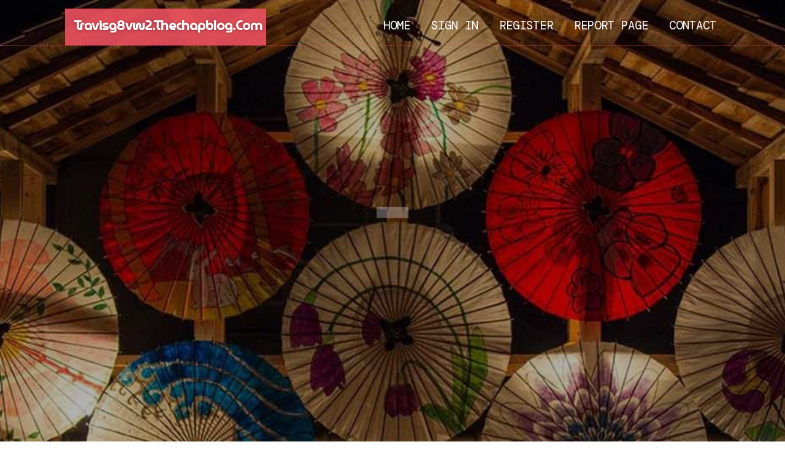

--- FILE ---
content_type: text/html; charset=UTF-8
request_url: https://travisg8vw2.thechapblog.com/
body_size: 2632
content:
<!DOCTYPE html>
<!--[if IE 8]><html class="lt-ie10 lt-ie9 no-js" prefix="og: https://ogp.me/ns#" lang="en"><![endif]-->
<!--[if IE 9]><html class="lt-ie10 no-js" prefix="og: https://ogp.me/ns#" lang="en"><![endif]-->
<!--[if gt IE 9]><!--><html class="no-js" prefix="og: https://ogp.me/ns#" lang="en"><!--<![endif]-->
<head>
<meta charset="utf-8"><meta http-equiv="X-UA-Compatible" content="IE=edge,chrome=1">
<title>New blog travisg8vw2.thechapblog.com - homepage</title>
<meta name="viewport" content="width=device-width,initial-scale=1,viewport-fit=cover">
<meta name="msapplication-tap-highlight" content="no">
<link href="https://cloud.thechapblog.com/blog/cdn/style.css" rel="stylesheet">
<meta name="generator" content="thechapblog.com">
<meta name="format-detection" content="telephone=no">
<meta property="og:url" content="https://travisg8vw2.thechapblog.com/">
<meta property="og:title" content="New blog travisg8vw2.thechapblog.com - homepage">
<meta property="og:type" content="article">
<meta property="og:description" content="New blog travisg8vw2.thechapblog.com - homepage">
<meta property="og:site_name" content="thechapblog.com">
<meta property="og:image" content="https://cloud.thechapblog.com/blog/images/img02.jpg">
<link rel="canonical" href="https://travisg8vw2.thechapblog.com/" />
<link href="https://cloud.thechapblog.com/favicon.ico" rel="shortcut icon" />
</head>
<body class="layout-01 wtf-homepage">
<div class="wnd-page color-red">

<div id="wrapper">

<header id="header">
<div id="layout-section" class="section header header-01 cf design-01 section-media">
<div class="nav-line initial-state cf wnd-fixed">
<div class="section-inner">
<div class="logo logo-default wnd-font-size-90 proxima-nova">
<div class="logo-content">
<div class="text-content-outer"><span class="text-content"><a class="blog_home_link" href="https://travisg8vw2.thechapblog.com"><strong>travisg8vw2.thechapblog.com</strong></a></span>
</div></div></div>

<nav id="menu" role="navigation"><div class="menu-not-loaded">

<ul class="level-1"><li class="wnd-active wnd-homepage">
<li><a href="https://thechapblog.com"><span>Home</span></a></li>
<li><a href="https://thechapblog.com/sign-in"><span>Sign In</span></a></li>
<li><a href="https://thechapblog.com/register"><span>Register</span></a></li>
<li><a href="https://remove.backlinks.live"><span>Report page</span></a></li>
<li><a href="https://thechapblog.com/contact"><span>Contact</span></a></li>
</ul><span class="more-text">More</span>
</div>
</nav>
  <span style="width:100px; display:none; height:100px; "><a href="https://thechapblog.com/new-posts?1">1</a><a href="https://thechapblog.com/new-posts?2">2</a><a href="https://thechapblog.com/new-posts?3">3</a><a href="https://thechapblog.com/new-posts?4">4</a><a href="https://thechapblog.com/new-posts?5">5</a></span>

<div id="menu-mobile" class="hidden"><a href="#" id="menu-submit"><span></span>Menu</a></div>

</div>
</div>

</div>
</header>
<main id="main" class="cf" role="main">
<div class="section-wrapper cf">
<div class="section-wrapper-content cf"><div class="section header header-01 cf design-01 section-media wnd-background-image">
<div class="section-bg">
<div class="section-bg-layer wnd-background-image  bgpos-top-center bgatt-scroll" style="background-image:url('https://cloud.thechapblog.com/blog/images/img02.jpg')"></div>
<div class="section-bg-layer section-bg-overlay overlay-black-light"></div>
</div>

<div class="header-content cf">
<div class="header-claim">
<div class="claim-content">
<div class="claim-inner">
<div class="section-inner">
<h1><span class="styled-inline-text claim-borders playfair-display"><span><span></span></span></span></h1>
</div></div></div></div>

<a href="" class="more"></a>

</div>
<div class="header-gradient"></div>
</div><section class="section default-01 design-01 section-white"><div class="section-bg">
<div class="section-bg-layer">

</div>
<div class="section-bg-layer section-bg-overlay"></div>
</div>
<div class="section-inner">
<div class="content cf">
<div>
<div class="column-wrapper cf">
<div><div class="column-content pr" style="width:100%;">
<div><div class="text cf design-01">

<style>
.single .entry-meta {
	padding-top: 0px;
}
.single .entry-header .entry-title {
    margin-bottom: 0px;
}

.entry-meta {
	border-top: 0px !Important;
}

.entry-title {
	font-size:23px !Important;
}
</style>
<br><h2>You do not have any posts yet</h2>
<div style="display:none" ><a href="https://zanderjbpco.thechapblog.com/38467051/considerations-to-know-about-portable-appliance-testing-carlisle">1</a><a href="https://nelsonsxbx555729.thechapblog.com/38467050/penang-escort-company">2</a><a href="https://celebritypsychologicalass23457.thechapblog.com/38467049/the-5-second-trick-for-psycevaluation">3</a><a href="https://ronaldmlah484776.thechapblog.com/38467048/%D8%A3%D8%AC%D9%87%D8%B2%D8%A9-%D8%A7%D9%84%D9%85%D9%86%D8%B2%D9%84%D9%8A%D8%A9-%D9%85-%D8%B9%D8%A7%D9%84%D8%AC%D8%A7%D8%AA-%D8%A7%D8%AD%D8%AA%D8%B1%D8%A7%D9%81%D9%8A%D8%A9-%D9%84%D8%AC%D9%85%D9%8A%D8%B9-%D8%A7%D8%AD%D8%AA%D9%8A%D8%A7%D8%AC%D8%A7%D8%AA%D9%83">4</a><a href="https://laytnvmyh299843.thechapblog.com/38467047/unlock-your-digital-potential">5</a><a href="https://kostenlose-pornos92222.thechapblog.com/38467046/unanst-auml-ndiges-video-mit-devoter-frau">6</a><a href="https://secureandcertifieddatades43197.thechapblog.com/38467045/maintaining-top-tier-data-security-a-guide-to-safe-hdd-destruction-in-data-centers">7</a><a href="https://travisowcim.thechapblog.com/38467044/vaishno-devi-helicopter-booking-for-dummies">8</a><a href="https://holdenoplig.thechapblog.com/38467043/commercial-cleaning-things-to-know-before-you-buy">9</a><a href="https://joanxnyg052715.thechapblog.com/38467042/securing-your-wall-mount-tv-installation-made-easy">10</a><a href="https://eth-vanity75306.thechapblog.com/38467041/free-tron-usdt-vanity-address-generator-ending-with-666666">11</a><a href="https://elijahiygk489578.thechapblog.com/38467040/villa-kap%C4%B1lar%C4%B1-g%C3%BCvenli%C4%9Fe-%C3%96zg%C3%BC-se%C3%A7imler">12</a><a href="https://jaidenh1pbc.thechapblog.com/38467039/top-auto-tint-winchester-rd-temecula-secrets">13</a><a href="https://daoist-meditation27303.thechapblog.com/38467038/cic%C3%A9rone-d%C3%A9taill%C3%A9-sur-l-%C3%A9volution-la-r%C3%A9glementation-ensuite-l-exp%C3%A9rience-s%C3%BBrs-joueurs-sur-cela-march%C3%A9-fran%C3%A7planche-av%C3%A9r%C3%A9s-casinos-chez-ligne-parmi-2026">14</a><a href="https://heating-system98641.thechapblog.com/38467037/5-simple-statements-about-mechanical-building-services-engineering-explained">15</a></div>
</div></div></div></div></div></div></div></div>
</section>
</div></div>

</main>
<footer id="footer" class="cf">
<div class="section-wrapper cf">
<div class="section-wrapper-content cf"><div class="section footer-01 design-01 section-white">
<div class="section-bg">
<div class="section-bg-layer">
</div>
<div class="section-bg-layer section-bg-overlay"></div>
</div>

    

<div class="footer-line">
<div class="section-inner">
<div class="footer-texts">
<div class="copyright cf">
<div class="copyright-content">
<span class="inline-text">
<span>© 2026&nbsp;All rights reserved</span>
</span>
</div>
</div>
<div class="system-footer cf">
<div class="system-footer-content"><div class="sf">
<div class="sf-content">Powered by <a href="https://thechapblog.com" rel="nofollow" target="_blank">thechapblog.com</a></div>
</div></div>
</div>
</div>
<div class="lang-select cf">
</div></div></div></div></div></div>

</footer>
</div>
</div>
<div id="fe_footer">
<div id="fe_footer_left"><a href="https://thechapblog.com/register" target="_blank">Make a website for free</a></div><span style="display: none;"><a href="https://thechapblog.com/forum">forum</a></span> <a id="fe_footer_right" href="https://thechapblog.com/sign-in" target="_blank">Webiste Login</a>
</div>
<script defer src="https://static.cloudflareinsights.com/beacon.min.js/vcd15cbe7772f49c399c6a5babf22c1241717689176015" integrity="sha512-ZpsOmlRQV6y907TI0dKBHq9Md29nnaEIPlkf84rnaERnq6zvWvPUqr2ft8M1aS28oN72PdrCzSjY4U6VaAw1EQ==" data-cf-beacon='{"version":"2024.11.0","token":"8008875d33ab43dc835da8d479e5da14","r":1,"server_timing":{"name":{"cfCacheStatus":true,"cfEdge":true,"cfExtPri":true,"cfL4":true,"cfOrigin":true,"cfSpeedBrain":true},"location_startswith":null}}' crossorigin="anonymous"></script>
</body>
</html>